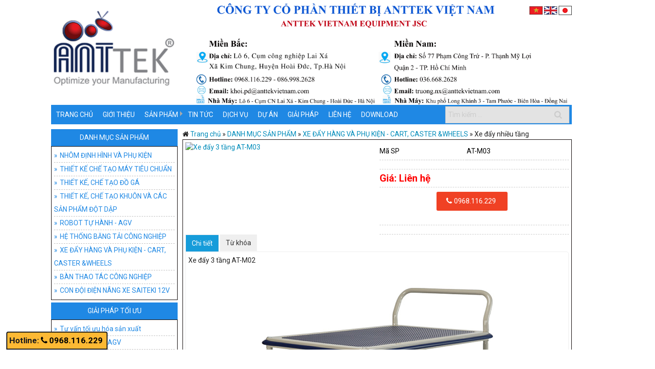

--- FILE ---
content_type: text/css
request_url: https://anttekvietnam.com/templates/default/css/image-hover.css
body_size: 1890
content:
.img-item{position:relative;overflow:hidden}.img-item img{width:100%}.img-cap{position:absolute;width:100%;height:100%;background:rgba(0,0,0,0.5);transition:all 350ms;bottom:0;padding:0 15px;text-align:center;opacity:0;color:#fff}.static{opacity:1}.img-details{position:relative;top:50%;transform:translateY(-50%);-o-transform:translateY(-50%);-ms-transform:translateY(-50%);-moz-transform:translateY(-50%);-webkit-transform:translateY(-50%)}.img-details h4{margin-bottom:10px}.img-details p{margin-bottom:10px}.img-details .btn{border:1px solid #fff;color:#fff;border-radius:0;transition:all 200ms;-webkit-transition:all 200ms;-moz-transition:all 200ms;-ms-transition:all 200ms;-o-transition:all 200ms}.img-details .btn:hover{background:#fff;color:#333}.img-item:hover .img-cap{opacity:1}.bottom-to-top{bottom:-100%}.img-item:hover .bottom-to-top{bottom:0;opacity:1}.right-to-left{right:-100%;transition:all 350ms;-webkit-transition:all 350ms;-moz-transition:all 350ms;-ms-transition:all 350ms;-o-transition:all 350ms}.img-item:hover .right-to-left{right:0;opacity:1}.left-to-right{left:-100%;transition:all 350ms;-webkit-transition:all 350ms;-moz-transition:all 350ms;-ms-transition:all 350ms;-o-transition:all 350ms}.img-item:hover .left-to-right{left:0;opacity:1}.top-to-bottom{top:-100%;transition:all 350ms;-webkit-transition:all 350ms;-moz-transition:all 350ms;-ms-transition:all 350ms;-o-transition:all 350ms}.img-item:hover .top-to-bottom{top:0;opacity:1}.img-item{position:relative;overflow:hidden;transition:all 200ms}.border-radius-50:hover{border-radius:50%;transition:all 200ms;-webkit-transition:all 200ms;-moz-transition:all 200ms;-ms-transition:all 200ms;-o-transition:all 200ms}.border-radius-30-30:hover{border-radius:30% 0 30%;transition:all 200ms;-webkit-transition:all 200ms;-moz-transition:all 200ms;-ms-transition:all 200ms;-o-transition:all 200ms}.basic-border{border:2px solid #fff}.basic-border:hover{border:10px solid #fff;transition:all 100ms;-webkit-transition:all 100ms;-moz-transition:all 100ms;-ms-transition:all 100ms;-o-transition:all 100ms}.border-anim::before,.border-anim::after{content:'';position:absolute;width:0;height:2px;background:#fff;transition:all 200ms linear;-webkit-transition:all 200ms linear;-moz-transition:all 200ms linear;-ms-transition:all 200ms linear;-o-transition:all 200ms linear}.border-anim .img-wrap::before,.border-anim .img-wrap::after{content:'';position:absolute;width:2px;height:0;background:#fff;transition:all 200ms linear;-webkit-transition:all 200ms linear;-moz-transition:all 200ms linear;-ms-transition:all 200ms linear;-o-transition:all 200ms linear}.border-anim:hover::before,.border-anim:hover::after{width:100%}.border-anim:hover .img-wrap::before,.border-anim:hover .img-wrap::after{height:100%}.border-anim-1::before,.border-anim-1::after{transition-delay:.2s;-webkit-transition-delay:.2s;-o-transition-delay:.2s;-ms-transition-delay:.2s;-moz-transition-delay:.2s}.border-anim-1 .img-wrap::before,.border-anim-1 .img-wrap::after{transition-delay:0;-webkit-transition-delay:0;-o-transition-delay:0;-ms-transition-delay:0;-moz-transition-delay:0}.border-anim-1::before{right:0;top:0}.border-anim-1::after{bottom:0;left:0}.border-anim-1 .img-wrap::before{left:0;top:0}.border-anim-1 .img-wrap::after{bottom:0;right:0}.border-anim-1:hover::before,.border-anim-1:hover::after{transition-delay:0;-webkit-transition-delay:0;-o-transition-delay:0;-ms-transition-delay:0;-moz-transition-delay:0}.border-anim-1:hover .img-wrap::before,.border-anim-1:hover .img-wrap::after{transition-delay:.1s;-webkit-transition-delay:.1s;-o-transition-delay:.1s;-ms-transition-delay:.1s;-moz-transition-delay:.1s}.border-anim-2::after{transition-duration:.3s;-webkit-transition-duration:.3s;-o-transition-duration:.3s;-ms-transition-duration:.3s;-moz-transition-duration:.3s;right:0;bottom:0}.border-anim-2 .img-wrap::after{right:0;transition-duration:.4s;-webkit-transition-duration:.4s;-o-transition-duration:.4s;-ms-transition-duration:.4s;-moz-transition-duration:.4s;bottom:0}.border-anim-2::before{top:0;left:0;transition-duration:.3s;-webkit-transition-duration:.3s;-o-transition-duration:.3s;-ms-transition-duration:.3s;-moz-transition-duration:.3s}.border-anim-2 .img-wrap::before{left:0;transition-duration:.4s;-webkit-transition-duration:.4s;-o-transition-duration:.4s;-ms-transition-duration:.4s;-moz-transition-duration:.4s;top:0}.border-anim-3::before{left:50%;top:0;-webkit-transition-duration:.4s;-o-transition-duration:.4s;-ms-transition-duration:.4s;-moz-transition-duration:.4s;transition-duration:.4s}.border-anim-3::after{left:50%;bottom:0;transition-duration:.4s;-webkit-transition-duration:.4s;-o-transition-duration:.4s;-ms-transition-duration:.4s;-moz-transition-duration:.4s}.border-anim-3 .img-wrap::before{left:0;top:50%;transition-duration:.4s;-webkit-transition-duration:.4s;-o-transition-duration:.4s;-ms-transition-duration:.4s;-moz-transition-duration:.4s}.border-anim-3 .img-wrap::after{right:0;top:50%;transition-duration:.4s;-webkit-transition-duration:.4s;-o-transition-duration:.4s;-ms-transition-duration:.4s;-moz-transition-duration:.4s}.border-anim-3:hover::before,.border-anim-3:hover::after{left:0}.border-anim-3:hover .img-wrap::before,.border-anim-3:hover .img-wrap::after{top:0}.background-effect img{transition:all 800ms;-webkit-transition:all 800ms;-o-transition:all 800ms;-moz-transition:all 800ms;-ms-transition:all 800ms}.bg-effect-1:hover img{transform:scale(1.3);-webkit-transform:scale(1.3);-o-transform:scale(1.3);-moz-transform:scale(1.3);-ms-transform:scale(1.3)}.bg-effect-2 img{transform:scale(1.3);-webkit-transform:scale(1.3);-o-transform:scale(1.3);-moz-transform:scale(1.3);-ms-transform:scale(1.3)}.bg-effect-2:hover img{transform:scale(1);-webkit-transform:scale(1);-o-transform:scale(1);-moz-transform:scale(1);-ms-transform:scale(1)}.bg-effect-3 img{transition:all 800ms;-webkit-transition:all 800ms;-o-transition:all 800ms;-ms-transition:all 800ms;-moz-transition:all 800ms}.bg-effect-3:hover img{transform:scale(1.5) rotate(360deg);-webkit-transform:scale(1.5) rotate(360deg);-o-transform:scale(1.5) rotate(360deg);-ms-transform:scale(1.5) rotate(360deg);-moz-transform:scale(1.5) rotate(360deg)}.bg-effect-3_2 img{transition:all 800ms;-webkit-transition:all 800ms;-moz-transition:all 800ms;-o-transition:all 800ms;-ms-transition:all 800ms}.bg-effect-3_2:hover img{transform:scale(1.3) skewY(8deg);-webkit-transform:scale(1.3) skewY(8deg);-moz-transform:scale(1.3) skewY(8deg);-o-transform:scale(1.3) skewY(8deg);-ms-transform:scale(1.3) skewY(8deg)}.bg-effect-4{perspective:960px;-moz-perspective:960px;-webkit-perspective:960px;-o-perspective:960px;-ms-perspective:960px;width:100%;height:360px}.bg-effect-4 .img-wrap2{width:100%;height:100%;display:block;background:linear-gradient(rgba(0,0,0,.4),rgba(0,0,0,.4)),url(../img/1.jpg);background-size:0,cover;transform-style:preserve-3d;-webkit-transform-style:preserve-3d;-moz-transform-style:preserve-3d;-o-transform-style:preserve-3d;-ms-transform-style:preserve-3d;transition:all 1000ms;-o-transition:all 1000ms;-moz-transition:all 1000ms;-webkit-transition:all 1000ms;-ms-transition:all 1000ms}.bg-effect-4:hover .img-wrap2{transform-origin:left;-webkit-transform-origin:left;-ms-transform-origin:left;-moz-transform-origin:left;-o-transform-origin:left;transform:rotateX(80deg);-moz-transform:rotateX(80deg);-o-transform:rotateX(80deg);-webkit-transform:rotateX(80deg);-ms-transform:rotateX(80deg)}.bg-effect-4 .img-wrap2:after{content:'';width:100%;height:30px;left:0;bottom:0;position:absolute;background:inherit;background-size:cover;background-position:bottom;transform:rotateX(90deg);-moz-transform:rotateX(90deg);-o-transform:rotateX(90deg);-webkit-transform:rotateX(90deg);-ms-transform:rotateX(90deg);transform-origin:bottom;-webkit-transform-origin:bottom;-ms-transform-origin:bottom;-moz-transform-origin:bottom;-o-transform-origin:bottom}.bg-effect-4 .img-wrap2{color:#fff}.bg-effect-4 .img-wrap2 h4{width:100%;position:absolute;top:100%;left:0;text-align:center;transform:rotateX(-90deg);-moz-transform:rotateX(-90deg);-o-transform:rotateX(-90deg);-webkit-transform:rotateX(-90deg);-ms-transform:rotateX(-90deg);transform-origin:top;-webkit-transform-origin:top;-ms-transform-origin:top;-moz-transform-origin:top;-o-transform-origin:top;z-index:1;line-height:30px;font-size:14px}.bg-effect-4 .img-wrap2:before{content:'';opacity:.2;width:100%;height:100%;margin-top:-20px;position:absolute;left:0;top:0;background:rgba(0,0,0,.5);box-shadow:0 0 100px 50px rgba(0,0,0,.5);transition:all .5s;-webkit-transition:all .5s;-o-transition:all .5s;-moz-transition:all .5s;-ms-transition:all .5s;transform:rotateX(95deg) translateZ(-80px) scale(.80);-moz-transform:rotateX(95deg) translateZ(-80px) scale(.80);-o-transform:rotateX(95deg) translateZ(-80px) scale(.80);-webkit-transform:rotateX(95deg) translateZ(-80px) scale(.80);-ms-transform:rotateX(95deg) translateZ(-80px) scale(.80);transform-origin:bottom;-o-transform-origin:bottom;-moz-transform-origin:bottom;-webkit-transform-origin:bottom;-ms-transform-origin:bottom}.bg-effect-4:hover .img-wrap2:before{opacity:1;box-shadow:0 0 25px 25px rgba(0,0,0,.5);transform:translateZ(-60px) scale(0.90);-moz-transform:translateZ(-60px) scale(0.90);-ms-transform:translateZ(-60px) scale(0.90);-o-transform:translateZ(-60px) scale(0.90);-webkit-transform:translateZ(-60px) scale(0.90)}.bg-effect-4-no-s .img-wrap2:before{display:none}.btn-effects img{transition:all 400ms;-webkit-transition:all 400ms;-moz-transition:all 400ms;-o-transition:all 400ms;-ms-transition:all 400ms}.btn-effects:hover img{transform:scale(1.3);-webkit-transform:scale(1.3);-moz-transform:scale(1.3);-o-transform:scale(1.3);-ms-transform:scale(1.3)}.btn-effects-ul{list-style:none;padding:0;margin:0}.btn-effects-ul li{display:inline-block}.btn-effects-ul li a{color:#fff;border:1px solid #fff;width:32px;height:32px;line-height:30px;display:block;transition:all 200ms;-o-transition:all 200ms;-ms-transition:all 200ms;-moz-transition:all 200ms;-webkit-transition:all 200ms}.btn-effects-ul li a:hover{background:#fff;color:#333}

--- FILE ---
content_type: text/css
request_url: https://anttekvietnam.com/templates/default/css/style.css
body_size: 5126
content:
@import url(https://fonts.googleapis.com/css?family=Roboto:400,300,500,700&subset=latin,vietnamese);body{font-family:Roboto,sans-serif;font-size:14px}fieldset{padding-bottom:0;padding-top:5px;margin-top:0}label.inline{margin-bottom:0;padding-bottom:3px;font-size:inherit}dl,ol,ul{margin-bottom:0}input[type=checkbox],input[type=color],input[type=date],input[type=datetime-local],input[type=datetime],input[type=email],input[type=file],input[type=month],input[type=number],input[type=password],input[type=radio],input[type=search],input[type=tel],input[type=text],input[type=time],input[type=url],input[type=week],select,textarea{margin-bottom:5px;box-shadow:inset 0 0 0 rgba(0,0,0,.1);border:1px solid #c1c1c1;padding:5px;height:29px;font-size:inherit;font-family:inherit}[class*=block-grid-]{display:block;padding:0;margin:0 0}[class*=block-grid-]>li{padding:0 .1rem .1rem .1rem}.row .row{margin:0 -5px}.column,.columns{padding-left:5px;padding-right:5px}.column+.column:last-child,.column+.columns:last-child,.columns+.column:last-child,.columns+.columns:last-child{float:left}.breadcrumbs>*{font-size:13px;line-height:inherit}h1,h2,h3,h4,h5,h6,p{font-size:14px;line-height:inherit}.breadcrumbs{padding:8px}.radius{border-radius:6px}.welcome{color:#fff}a{-webkit-transition:all 1s ease;-moz-transition:all 1s ease;-o-transition:all 1s ease;-ms-transition:all 1s ease;transition:all 1s ease}.giohang{background:#fff;border-radius:10px;position:relative;width:100%;padding:5px}.icon_giohang{position:absolute;top:-13px;left:-16px;background:url(../images/icon_giohang.png) no-repeat;width:56px;height:49px}.giohang:hover{cursor:pointer}.top-bar.expanded .title-area{background:#1d1d1d}.top-bar.expanded .toggle-topbar a{color:#fff}.cachtop{margin-top:10px}.bg_list_news{background:url(../images/bg_list_news.png) #fff no-repeat bottom right;width:100%;height:100%;border-radius:15px;padding:10px}.mauxanh{color:#7a7979}.xemtiep:before{content:"»"}.xemtiep{font-size:15px}.listtintuc li:before{content:"»"}.listtintuc li a{color:#096a28}.listtintuc li a:hover{color:#407e18;text-decoration:underline;animation:pulse 1s steps(5,start);-webkit-animation:pulse 1s steps(5,start)}.bg_trongsuot{background:url(../images/bg_trongsuot.png) repeat;border-radius:10px}.bg_trongsuot>.row>.large-6{padding:10px 10px 10px 20px}.bg_trongsuot>.row>.large-6>form{padding-right:10px;position:relative}.mautrang{background-color:#fff}.padding{padding:5px}.bo{border-radius:10px 10px 10px 10px}.khoi{position:relative;margin:0 auto;margin-bottom:5px}.khoi>.tieu_de{background:#169cda;text-align:center;text-transform:uppercase;color:#fff;padding:7px 4px 7px 4px;border-bottom:none;font-weight:400;font-size:14px}.khoi>.tieu_de>a{color:#fff;font-weight:400;display:block}.khoi>.tieu_de>a h2{margin:0;padding:0;color:#fff}.khoi>.noi_dung{border:1px solid #169cda;padding:5px}.khoi>.tieu_de>.icon{background:url(../images/icon_danhmuc.png) no-repeat;width:40px;height:41px;position:absolute;left:2px;top:2px}.khoi>.tieu_de.text-left>a>h4{margin-bottom:0;margin-top:0;color:#fff}.khoi>.tieu_de.text-left>a>h4:hover{font-style:italic}.listdanhmucsanpham>li>a:before{content:"»";padding-right:5px}.listdanhmucsanpham>li{border-bottom:1px dashed rgba(122,121,121,.45);line-height:27px}.listdanhmucsanpham>li>a{font-size:14px;display:block}.listdanhmucsanpham>li>ul{display:none}ul.selected{z-index:99999;display:block}.listdanhmucsanpham>li:hover>ul{z-index:99999;display:block}.listdanhmucsanpham>li>ul>li{display:block;position:relative;margin:0;padding:0;border-bottom:1px dashed rgba(122,121,121,.45);color:#fff}.listdanhmucsanpham>li:last-child,.listdanhmucsanpham>li>ul>li:last-child,.listtin>li:last-child{border-bottom:none}.listdanhmucsanpham>li>ul>li>a{padding:5px 5px 5px 5px;color:#7a7979!important;display:block;font-size:14px}.listdanhmucsanpham>li>ul>li>a:hover{margin-left:10px}.listdanhmucsanpham>li>a:hover{color:#169cda}.th.radius>img:hover{animation:pulse 1s steps(5,start);-webkit-animation:pulse 1s steps(5,start)}.xemtiep:hover{animation:pulse 1s steps(5,start);-webkit-animation:pulse 1s steps(5,start)}.hotline{font-size:15px}.mauhong{color:#ee3b96}#ctstbl{background:0 0!important;border:none!important}#ctstbl tr td{padding:0!important}.khoi>.noi_dung>.large-block-grid-4>li{margin-bottom:2px;min-height:233px}.khoi>.noi_dung>.large-block-grid-4>li>p{margin-bottom:0}.khoi>.noi_dung>.large-block-grid-4>li>p>a{color:#407e18}.khoi>.noi_dung>.large-block-grid-4>li>p>a:hover{animation:pulse 1s steps(5,start);-webkit-animation:pulse 1s steps(5,start)}.thongke>li>span{padding-bottom:6px;background:url(../images/bg_bottom_footer.png) no-repeat bottom center}.maucam{color:#ffd409;background:0 0!important}.copyright{font-size:13px}h3.tentintuc{font-size:13px;margin-bottom:0;display:inherit;margin-top:0;color:#71c839}.imgHinhDaiDien{display:inline-block;line-height:0;border:2px solid #fff;box-shadow:0 0 0 1px rgba(0,0,0,.2);border-radius:2px;transition:all .2s ease-out}.hinhdaidien{max-width:100%!important;display:block;margin-left:auto;margin-right:auto;position:relative}h2.tensanpham{margin-bottom:0;margin-top:0;font-size:15px;font-weight:500}h2.tensanpham>a{color:#000}h2.tensanpham>a:hover{font-style:italic}h1.the1h{visibility:hidden;position:absolute;top:0;left:0}.breadcrumbs{background:#169cda;margin-bottom:5px;border:none;border-radius:0}.breadcrumbs>*,.breadcrumbs>* a{color:#fff}.breadcrumbs>:before{color:#fff}.tabs .tab-title,.tabs dd{border-right:1px solid #fff}.tabs .tab-title:last-child,.tabs dd{border-right:none}.tabs .tab-title.active a,.tabs dd.active a{border:1px solid #efefef;border-bottom:none}.tabs-content>.content{border:1px solid #efefef;padding:5px;border-radius:0 5px 5px 5px}.tab-title>a:active,.tabs .tab-title.active a:focus,.tabs dd.active a:focus,.tabs dd>a:active{outline:0}.danhgiawebsite>li:before{content:""}.danhgiawebsite>li>a{color:#407e18;font-weight:700}.tendanhgia{color:#407e18}.tendanhgia>span{color:#ee4799}.btndanhgia{margin-bottom:0;padding:7px}.botro{border-radius:15px;background:#fff;padding:10px}.quangcaotopheader{position:relative}.ngonngu{position:absolute;right:0;top:0;z-index:999}.listcuoitrang li a{color:#407e18;display:block}.listcuoitrang li a:hover{color:#79c249}.support-type{padding:5px 0;margin:0!important}.support-type a{width:45%;float:left;margin-right:5px}.support-type img{height:40px}.support-type .space{padding:0 0 0 5px}.support-email,.support-fax,.support-name,.support-phone{color:#333;line-height:25px;padding:0 0 0 25px}.icon-16-phone{background:url(../images/icon-16-phone.png) no-repeat scroll left center transparent;display:block}.icon-16-email{background:url(../images/icon-16-email.png) no-repeat scroll left center transparent;display:block}.icon-16-support{background:url(../images/icon-16-support.png) no-repeat scroll left center transparent;display:block}.online-content{padding:5px;text-align:left}.online-content ul{margin:0;min-height:55px;padding:0}.online-content .li{display:inline-block;font-weight:700;margin-right:5px;padding-top:5px;text-align:left;vertical-align:top}.menu-cap-hai{min-width:611px!important;max-width:800px!important}.menu-cap-hai>li{float:left!important;width:20%!important;border-right:1px solid #fff}.menu-cap-hai>li:not(.has-form) a:not(.button):hover{background:#9dc42f!important}.menuchalisttheloai{position:relative;float:left;padding:5px;border-right:1px solid #fff;position:relative;padding-top:0;font-weight:400}.menuchalisttheloai>a{font-weight:400}.menuchalisttheloai>ul{display:none}.menuchalisttheloai:hover>ul{display:block;position:absolute;margin-top:5px;margin-left:-6px}.menuchalisttheloai:hover>a{color:#f8ab16}.menuchalisttheloai:hover>ul>li{position:relative;z-index:9999999;display:block;float:none;margin-right:16px;width:200px}.menuchalisttheloai:hover>ul>li>a{color:#fff;display:block;padding:5px 5px 5px 10px;background:#c33;text-transform:uppercase;border-bottom:1px solid #f0f0f0;font-weight:400;font-size:13px}.menuchalisttheloai:hover>ul>li>a:hover{background:#169cda;color:#fff}.top-menu{background:#169cda;height:40px}.top-bar-section-menu li:not(.has-form) a:not(.button){line-height:40px}.top-bar-section-menu li:not(.has-form) a:not(.button):hover{background:#494949;color:#fff}.top-bar .name{height:40px}.top-bar-section-menu ul li{background:0 0!important}.top-bar-section-menu>ul>li:not(.has-form) a:not(.button){text-transform:uppercase;background:0 0;font-family:inherit!important}.top-bar-section-menu>ul>li:not(.has-form) a:not(.button):hover{background:#fff!important;color:#000}.top-bar-section-menu ul li:hover:not(.has-form)>a{background:#0f0f0f!important}.top-bar-section-menu .dropdown li:not(.has-form):not(.active)>a:not(.button){background:#f8f8f8!important;border-bottom:1px solid #fff;color:#000!important}.top-bar-section-menu .has-dropdown>a:after{border-color:transparent transparent transparent #fff!important}.top-bar-section-menu .dropdown li:not(.has-form):not(.active):hover>a:not(.button){background:#169cda!important;color:#fff!important}.top-bar-section-menu ul li:last-child{border-right:none}.top-bar-section-menu ul li>a{color:#fff;font-weight:400;font-size:14px}.top-bar-section-menu .has-dropdown>a:after{margin-top:-9.5px}.top-bar .toggle-topbar.menu-icon a{color:#fff}.top-bar .toggle-topbar.menu-icon a span::after{box-shadow:0 0 0 1px #ff7f27,0 7px 0 1px #ff7f27,0 14px 0 1px #ff7f27}.top-bar.expanded .title-area{background:#1d1d1d}.top-bar.expanded .toggle-topbar a{color:#fff}.top-bar-section{background:#fff}.top-bar.expanded .toggle-topbar a span::after{box-shadow:0 0 0 1px #fff,0 7px 0 1px #fff,0 14px 0 1px #fff}.top-bar.expanded .top-bar-section-menu li:not(.has-form) a:not(.button){color:#000}.top-bar.expanded .top-bar-section .has-dropdown>a:after{border-color:transparent transparent transparent #ff7f27!important}.khungsanpham{position:relative;display:block}.mieutasanpham{display:none;font-size:13px;position:absolute;top:0;left:0;background:#ffffff91;z-index:99;color:#000;padding:3px;box-shadow:2px 2px 2px #ccc;width:100%;height:100%}.khungsanpham:hover .mieutasanpham{display:block}.chutrang{color:#fff!important}.listtin>li{border-bottom:1px dashed rgba(122,121,121,.43);margin-bottom:5px;padding-bottom:5px}.listtin>li>a{color:#7a7979;font-size:14px}.listtin>li>ul>li>a{color:#000}.listtin>li>ul>li>a:hover{font-style:italic}.listtin>li>a:hover{color:#000;animation:pulse 1s steps(5,start);-webkit-animation:pulse 1s steps(5,start)}.ngaydang{font-size:10px;color:#999;margin-bottom:5px}.bohinhtintuc{padding:3px}fieldset legend{color:#000}.hinhdaidientintucngang{max-width:100%!important;display:block;position:relative;margin-left:auto;margin-right:auto;height:auto}.tentintucngang{margin-bottom:0;margin-top:0;line-height:19px;padding:5px;padding-top:0}.phantrang{clear:both;margin-top:10px!important}li.has-submenu{background:#1d1d1d;margin-bottom:5px}.borderbottom{border-bottom:1px solid rgba(202,195,195,.35)}.maucam{color:#ff7f27}.tieudedongfooter{color:#425494;font-weight:700;text-transform:uppercase;border-bottom:1px solid #f4f4f4;padding-bottom:5px;font-size:18px;margin-top:10px;margin-bottom:10px}.listfooter>li>a:before{content:"»";padding-right:5px}.listfooter>li{line-height:28px}.listfooter>li>a{color:#425494;display:block;font-size:14px;border-bottom:1px solid #ccccff96;font-weight:600}.listfooter>li>a:hover{margin-left:5px}.tabs .tab-title>a,.tabs dd>a{padding:6px 12px 6px 12px;font-size:14px}.tabs .tab-title.active a,.tabs dd.active a{background:#169cda;color:#fff}.tabs .tab-title>a,.tabs dd>a{color:#333}.tabs .tab-title,.tabs dd{margin-right:1px}.tabs .tab-title:last-child,.tabs dd{margin-right:0}.chitiet{line-height:24px;word-wrap:break-word}.danhsachdiachi{font-size:14px}.tenchinhanh{font-weight:700;text-transform:uppercase;font-size:16px}#maps{margin-top:10px}.slider-wrapper{margin-bottom:10px}.toggle-topbar{position:absolute;left:0!important;top:0;right:initial}.top-bar .toggle-topbar.menu-icon a span::before{content:"";display:block;height:0;position:absolute;margin-top:-8px;top:50%;left:.9375rem;box-shadow:0 0 0 1px #fff,0 7px 0 1px #fff,0 14px 0 1px #fff;width:16px}.top-bar .toggle-topbar.menu-icon a span::after{content:'';display:none}.top-bar .toggle-topbar.menu-icon a{padding:0 .9375rem 0 2.5rem}.giasanpham{color:red;font-weight:700;font-size:20px}.giakhuyenmai{color:#ccc;font-size:12px;text-decoration:line-through}.filter_product label{margin-right:10px}.filter_product .label_group{height:22px;border:1px solid #ccc;outline:1px solid #fff;background:#f2f2f2;text-align:center;line-height:21px;display:block;float:left;cursor:pointer;position:relative;text-transform:uppercase;padding:0 10px;margin-bottom:5px;min-width:30px;font-size:11px;white-space:nowrap}.filter_product .image_group input,.filter_product .label_group input{position:absolute;top:0;left:0;width:100%;height:100%;cursor:pointer;opacity:0;z-index:-1}#group_error{color:#fff;font-style:italic;padding:5px;border:1px dashed #c00;margin:5px 0;display:none}.input-group{position:relative;display:table;border-collapse:separate},.input-group-btn{display:table-cell}.input-group-btn{width:1%;white-space:nowrap;vertical-align:middle}.input-group-btn{position:relative;font-size:0;white-space:nowrap}.input-group-btn:first-child>.btn,.input-group-btn:first-child>.btn-group{margin-right:-1px}.btn{display:inline-block;padding:6px 12px;margin-bottom:0;font-size:14px;font-weight:400;line-height:22px;text-align:center;white-space:nowrap;vertical-align:middle;-ms-touch-action:manipulation;touch-action:manipulation;cursor:pointer;-webkit-user-select:none;-moz-user-select:none;-ms-user-select:none;user-select:none;background-image:none}#soluong{text-align:center;width:60%;display:inline-block;margin-bottom:0;height:34px;box-shadow:0 0 0}.hinhdaidien{margin-right:10px}.name{color:#fff;text-transform:uppercase;font-weight:700}.thuoctinhgiohang{font-size:12px}.ghidevcard{display:none}.chiasemangxahoi{-webkit-transition:all 1s ease;-moz-transition:all 1s ease;-o-transition:all 1s ease;-ms-transition:all 1s ease;transition:all 1s ease}.chiasemangxahoi:hover{-webkit-transform:rotate(360deg);-moz-transform:rotate(360deg);-o-transform:rotate(360deg);-ms-transform:rotate(360deg);transform:rotate(360deg);filter:grayscale(100%);-moz-filter:grayscale(100%);-ms-filter:grayscale(100%);-o-filter:grayscale(100%);filter:gray;-webkit-filter:grayscale(100%)}.langs{width:555px;float:left}.float-ck{position:fixed;bottom:1px;z-index:9000}.tblChiTietSanPham{position:relative;margin:0 auto;background:0 0!important;border:none}.tblChiTietSanPham tr.alt,.tblChiTietSanPham tr.even,.tblChiTietSanPham tr:nth-of-type(even){background:0 0!important}.tblChiTietSanPham tr td,.tblChiTietSanPham tr th{color:#000;padding-left:0;border-bottom:1px dashed #ccc}#btnGoi{background:#7f7f7f;color:#fff;margin-bottom:0;padding:4px 15px}#btnGoi:hover{background:#000}.menungang{z-index:999}.tieudeslider{font-weight:700;font-size:16px}.logo{position:relative;margin:0 auto}.frmTim{position:relative;margin:0 auto;margin-right:5px}#keyword{border:1px solid #ccc;margin-top:3px;margin-bottom:0;background:#7a7979;height:35px}#btnNut{margin-bottom:0;margin-top:0;position:absolute;right:0;top:0;font-size:17px;padding:7px 15px;background:0 0;color:#ccc}#btnNut:hover{background:#cf2a0e;color:#fff;cursor:pointer}.divdoitac{border:1px solid #d3d4d4;border-radius:5px}#footer{background-size:contain!important}.showmenucon{position:relative;margin:0 auto}.showmenucon>li{background:url(../images/icon2.gif) no-repeat 1px 8px;padding-left:9px;line-height:23px}.showmenucon>li>a{color:#333;font-size:14px;display:block}.showmenucon>li>a h3{margin:0;padding:0}.showmenucon>li>a:hover{color:#ec1116}.fixed_button{position:fixed;top:35%;right:5px;z-index:100}.fixed_button ul li{position:relative;width:72px;height:73px;text-align:center;cursor:pointer}.fixed_button ul li+li{margin-top:1px}.inner_fb{width:160px;min-height:73px;position:absolute;top:0;left:-160px;display:none;font-size:12px;color:#fff;text-align:left}.inner_fb a{color:#fff}.fixed_button ul li:hover .inner_fb{display:block}.fixed_button ul li.fb_email{background:#6da9de url(../images/fb_email.png) no-repeat center}.fixed_button ul li.fb_email:hover{background-color:#488bc7}.fixed_button ul li.fb_email .inner_fb{background-color:#6da9de;line-height:73px;text-indent:10px}.fixed_button ul li.fb_website{background:#78c340 url(../images/fb_website.png) no-repeat center}.fixed_button ul li.fb_website:hover{background-color:#58a81c}.fixed_button ul li.fb_website .inner_fb img{width:100%}.fixed_button ul li.fb_hotline{background:#fbb01f url(../images/fb_hotline.png) no-repeat center}.fixed_button ul li.fb_hotline:hover{background-color:#ff811b}.fixed_button ul li.fb_hotline .inner_fb{background-color:#ff811b;font-size:18px;padding:13px 0 0 10px;width:150px;min-height:60px;line-height:24px}.fixed_button ul li.fb_support{background:#666 url(../images/fb_support.png) no-repeat center}.fixed_button ul li.fb_support:hover{background-color:#444}.hotline2{position:fixed;left:1%;bottom:0;z-index:9999}.hotline2>.number{padding:4px;text-align:center;background:#fdb934;color:#181a1c;border:2px solid #181a1c;border-radius:4px 4px 0 0;font-size:17px;font-weight:700}.hotline2>.number>span{color:#000}body{-webkit-touch-callout:none;-webkit-user-select:none;-khtml-user-select:none;-moz-user-select:none;-ms-user-select:none;user-select:none}.removeheight{min-height:inherit!important;height:auto!important}#idlistvideo:hover{cursor:pointer}.tab-bar-section.middle{right:0}.tab-bar h1,.tab-bar h2,.tab-bar h3,.tab-bar h4{font-size:15px}

--- FILE ---
content_type: text/css
request_url: https://anttekvietnam.com/templates/default/css/media.css
body_size: 218
content:
@media (max-width: 800px) {
    .hinhdaidientintuctrangchu{
        color:red; 
        display: none;
        float: none;
        width: 100%;  
    }
    .mieutatintuctrangchu{
        display: block;
        float: none;
        width: 100%;
    }
}

@media only screen and (max-width: 40em) {/*Di động */
    .top-bar-section-menu ul li{
        border-bottom: 1px dashed #ccc;
    }
    .top-bar.expanded .top-bar-section-menu li:not(.has-form) a:not(.button){
        padding: 0px 0px 0px 10px;
        line-height: 30px;
    }
}


@media (max-width: 768px) {
    .top-bar-section-menu-main > ul > li:last-child{
        display: none;
    }
}

--- FILE ---
content_type: text/plain
request_url: https://www.google-analytics.com/j/collect?v=1&_v=j102&a=493792890&t=pageview&_s=1&dl=https%3A%2F%2Fanttekvietnam.com%2Fxe-day-3-tang-at-m03.html&ul=en-us%40posix&dt=Xe%20%C4%91%E1%BA%A9y%203%20t%E1%BA%A7ng%20AT-M03%20-%20ANTTEK%20VI%E1%BB%86T%20NAM&sr=1280x720&vp=1280x720&_u=IEBAAEABAAAAACAAI~&jid=714683302&gjid=336548424&cid=1216925738.1769624423&tid=UA-102167236-1&_gid=1755498933.1769624423&_r=1&_slc=1&z=224105640
body_size: -451
content:
2,cG-KN197EDFP6